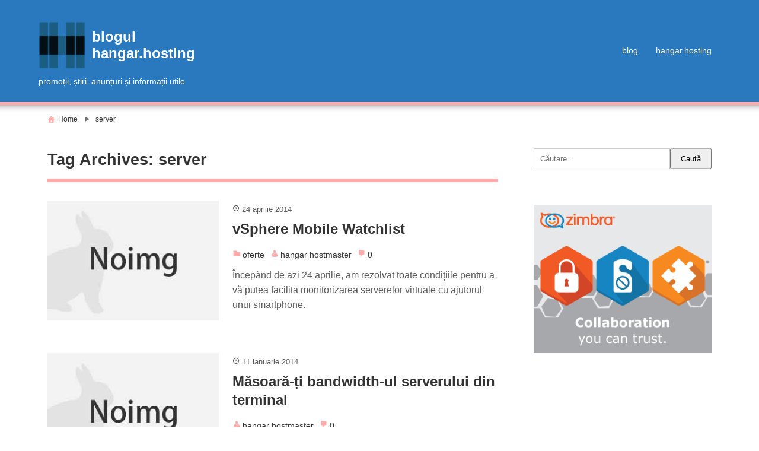

--- FILE ---
content_type: text/html; charset=UTF-8
request_url: https://blog.hangar.hosting/tag/server/
body_size: 7235
content:
<!DOCTYPE html>
<html lang="ro-RO">
<head>
<meta charset="UTF-8" />
<meta name="viewport" content="width=device-width,initial-scale=1"/>
<title>server &#8211; blogul hangar.hosting</title>
<meta name='robots' content='max-image-preview:large' />
<link rel="alternate" type="application/rss+xml" title="blogul hangar.hosting &raquo; Flux" href="https://blog.hangar.hosting/feed/" />
<link rel="alternate" type="application/rss+xml" title="blogul hangar.hosting &raquo; Flux comentarii" href="https://blog.hangar.hosting/comments/feed/" />
<link rel="alternate" type="application/rss+xml" title="blogul hangar.hosting &raquo; Flux etichetă server" href="https://blog.hangar.hosting/tag/server/feed/" />
<style id='wp-img-auto-sizes-contain-inline-css' type='text/css'>
img:is([sizes=auto i],[sizes^="auto," i]){contain-intrinsic-size:3000px 1500px}
/*# sourceURL=wp-img-auto-sizes-contain-inline-css */
</style>

<style id='wp-emoji-styles-inline-css' type='text/css'>

	img.wp-smiley, img.emoji {
		display: inline !important;
		border: none !important;
		box-shadow: none !important;
		height: 1em !important;
		width: 1em !important;
		margin: 0 0.07em !important;
		vertical-align: -0.1em !important;
		background: none !important;
		padding: 0 !important;
	}
/*# sourceURL=wp-emoji-styles-inline-css */
</style>
<link rel='stylesheet' id='wp-block-library-css' href='https://blog.hangar.hosting/wp-includes/css/dist/block-library/style.min.css?ver=6.9' type='text/css' media='all' />
<style id='global-styles-inline-css' type='text/css'>
:root{--wp--preset--aspect-ratio--square: 1;--wp--preset--aspect-ratio--4-3: 4/3;--wp--preset--aspect-ratio--3-4: 3/4;--wp--preset--aspect-ratio--3-2: 3/2;--wp--preset--aspect-ratio--2-3: 2/3;--wp--preset--aspect-ratio--16-9: 16/9;--wp--preset--aspect-ratio--9-16: 9/16;--wp--preset--color--black: #000000;--wp--preset--color--cyan-bluish-gray: #abb8c3;--wp--preset--color--white: #ffffff;--wp--preset--color--pale-pink: #f78da7;--wp--preset--color--vivid-red: #cf2e2e;--wp--preset--color--luminous-vivid-orange: #ff6900;--wp--preset--color--luminous-vivid-amber: #fcb900;--wp--preset--color--light-green-cyan: #7bdcb5;--wp--preset--color--vivid-green-cyan: #00d084;--wp--preset--color--pale-cyan-blue: #8ed1fc;--wp--preset--color--vivid-cyan-blue: #0693e3;--wp--preset--color--vivid-purple: #9b51e0;--wp--preset--gradient--vivid-cyan-blue-to-vivid-purple: linear-gradient(135deg,rgb(6,147,227) 0%,rgb(155,81,224) 100%);--wp--preset--gradient--light-green-cyan-to-vivid-green-cyan: linear-gradient(135deg,rgb(122,220,180) 0%,rgb(0,208,130) 100%);--wp--preset--gradient--luminous-vivid-amber-to-luminous-vivid-orange: linear-gradient(135deg,rgb(252,185,0) 0%,rgb(255,105,0) 100%);--wp--preset--gradient--luminous-vivid-orange-to-vivid-red: linear-gradient(135deg,rgb(255,105,0) 0%,rgb(207,46,46) 100%);--wp--preset--gradient--very-light-gray-to-cyan-bluish-gray: linear-gradient(135deg,rgb(238,238,238) 0%,rgb(169,184,195) 100%);--wp--preset--gradient--cool-to-warm-spectrum: linear-gradient(135deg,rgb(74,234,220) 0%,rgb(151,120,209) 20%,rgb(207,42,186) 40%,rgb(238,44,130) 60%,rgb(251,105,98) 80%,rgb(254,248,76) 100%);--wp--preset--gradient--blush-light-purple: linear-gradient(135deg,rgb(255,206,236) 0%,rgb(152,150,240) 100%);--wp--preset--gradient--blush-bordeaux: linear-gradient(135deg,rgb(254,205,165) 0%,rgb(254,45,45) 50%,rgb(107,0,62) 100%);--wp--preset--gradient--luminous-dusk: linear-gradient(135deg,rgb(255,203,112) 0%,rgb(199,81,192) 50%,rgb(65,88,208) 100%);--wp--preset--gradient--pale-ocean: linear-gradient(135deg,rgb(255,245,203) 0%,rgb(182,227,212) 50%,rgb(51,167,181) 100%);--wp--preset--gradient--electric-grass: linear-gradient(135deg,rgb(202,248,128) 0%,rgb(113,206,126) 100%);--wp--preset--gradient--midnight: linear-gradient(135deg,rgb(2,3,129) 0%,rgb(40,116,252) 100%);--wp--preset--font-size--small: 13px;--wp--preset--font-size--medium: 20px;--wp--preset--font-size--large: 36px;--wp--preset--font-size--x-large: 42px;--wp--preset--spacing--20: 0.44rem;--wp--preset--spacing--30: 0.67rem;--wp--preset--spacing--40: 1rem;--wp--preset--spacing--50: 1.5rem;--wp--preset--spacing--60: 2.25rem;--wp--preset--spacing--70: 3.38rem;--wp--preset--spacing--80: 5.06rem;--wp--preset--shadow--natural: 6px 6px 9px rgba(0, 0, 0, 0.2);--wp--preset--shadow--deep: 12px 12px 50px rgba(0, 0, 0, 0.4);--wp--preset--shadow--sharp: 6px 6px 0px rgba(0, 0, 0, 0.2);--wp--preset--shadow--outlined: 6px 6px 0px -3px rgb(255, 255, 255), 6px 6px rgb(0, 0, 0);--wp--preset--shadow--crisp: 6px 6px 0px rgb(0, 0, 0);}:where(.is-layout-flex){gap: 0.5em;}:where(.is-layout-grid){gap: 0.5em;}body .is-layout-flex{display: flex;}.is-layout-flex{flex-wrap: wrap;align-items: center;}.is-layout-flex > :is(*, div){margin: 0;}body .is-layout-grid{display: grid;}.is-layout-grid > :is(*, div){margin: 0;}:where(.wp-block-columns.is-layout-flex){gap: 2em;}:where(.wp-block-columns.is-layout-grid){gap: 2em;}:where(.wp-block-post-template.is-layout-flex){gap: 1.25em;}:where(.wp-block-post-template.is-layout-grid){gap: 1.25em;}.has-black-color{color: var(--wp--preset--color--black) !important;}.has-cyan-bluish-gray-color{color: var(--wp--preset--color--cyan-bluish-gray) !important;}.has-white-color{color: var(--wp--preset--color--white) !important;}.has-pale-pink-color{color: var(--wp--preset--color--pale-pink) !important;}.has-vivid-red-color{color: var(--wp--preset--color--vivid-red) !important;}.has-luminous-vivid-orange-color{color: var(--wp--preset--color--luminous-vivid-orange) !important;}.has-luminous-vivid-amber-color{color: var(--wp--preset--color--luminous-vivid-amber) !important;}.has-light-green-cyan-color{color: var(--wp--preset--color--light-green-cyan) !important;}.has-vivid-green-cyan-color{color: var(--wp--preset--color--vivid-green-cyan) !important;}.has-pale-cyan-blue-color{color: var(--wp--preset--color--pale-cyan-blue) !important;}.has-vivid-cyan-blue-color{color: var(--wp--preset--color--vivid-cyan-blue) !important;}.has-vivid-purple-color{color: var(--wp--preset--color--vivid-purple) !important;}.has-black-background-color{background-color: var(--wp--preset--color--black) !important;}.has-cyan-bluish-gray-background-color{background-color: var(--wp--preset--color--cyan-bluish-gray) !important;}.has-white-background-color{background-color: var(--wp--preset--color--white) !important;}.has-pale-pink-background-color{background-color: var(--wp--preset--color--pale-pink) !important;}.has-vivid-red-background-color{background-color: var(--wp--preset--color--vivid-red) !important;}.has-luminous-vivid-orange-background-color{background-color: var(--wp--preset--color--luminous-vivid-orange) !important;}.has-luminous-vivid-amber-background-color{background-color: var(--wp--preset--color--luminous-vivid-amber) !important;}.has-light-green-cyan-background-color{background-color: var(--wp--preset--color--light-green-cyan) !important;}.has-vivid-green-cyan-background-color{background-color: var(--wp--preset--color--vivid-green-cyan) !important;}.has-pale-cyan-blue-background-color{background-color: var(--wp--preset--color--pale-cyan-blue) !important;}.has-vivid-cyan-blue-background-color{background-color: var(--wp--preset--color--vivid-cyan-blue) !important;}.has-vivid-purple-background-color{background-color: var(--wp--preset--color--vivid-purple) !important;}.has-black-border-color{border-color: var(--wp--preset--color--black) !important;}.has-cyan-bluish-gray-border-color{border-color: var(--wp--preset--color--cyan-bluish-gray) !important;}.has-white-border-color{border-color: var(--wp--preset--color--white) !important;}.has-pale-pink-border-color{border-color: var(--wp--preset--color--pale-pink) !important;}.has-vivid-red-border-color{border-color: var(--wp--preset--color--vivid-red) !important;}.has-luminous-vivid-orange-border-color{border-color: var(--wp--preset--color--luminous-vivid-orange) !important;}.has-luminous-vivid-amber-border-color{border-color: var(--wp--preset--color--luminous-vivid-amber) !important;}.has-light-green-cyan-border-color{border-color: var(--wp--preset--color--light-green-cyan) !important;}.has-vivid-green-cyan-border-color{border-color: var(--wp--preset--color--vivid-green-cyan) !important;}.has-pale-cyan-blue-border-color{border-color: var(--wp--preset--color--pale-cyan-blue) !important;}.has-vivid-cyan-blue-border-color{border-color: var(--wp--preset--color--vivid-cyan-blue) !important;}.has-vivid-purple-border-color{border-color: var(--wp--preset--color--vivid-purple) !important;}.has-vivid-cyan-blue-to-vivid-purple-gradient-background{background: var(--wp--preset--gradient--vivid-cyan-blue-to-vivid-purple) !important;}.has-light-green-cyan-to-vivid-green-cyan-gradient-background{background: var(--wp--preset--gradient--light-green-cyan-to-vivid-green-cyan) !important;}.has-luminous-vivid-amber-to-luminous-vivid-orange-gradient-background{background: var(--wp--preset--gradient--luminous-vivid-amber-to-luminous-vivid-orange) !important;}.has-luminous-vivid-orange-to-vivid-red-gradient-background{background: var(--wp--preset--gradient--luminous-vivid-orange-to-vivid-red) !important;}.has-very-light-gray-to-cyan-bluish-gray-gradient-background{background: var(--wp--preset--gradient--very-light-gray-to-cyan-bluish-gray) !important;}.has-cool-to-warm-spectrum-gradient-background{background: var(--wp--preset--gradient--cool-to-warm-spectrum) !important;}.has-blush-light-purple-gradient-background{background: var(--wp--preset--gradient--blush-light-purple) !important;}.has-blush-bordeaux-gradient-background{background: var(--wp--preset--gradient--blush-bordeaux) !important;}.has-luminous-dusk-gradient-background{background: var(--wp--preset--gradient--luminous-dusk) !important;}.has-pale-ocean-gradient-background{background: var(--wp--preset--gradient--pale-ocean) !important;}.has-electric-grass-gradient-background{background: var(--wp--preset--gradient--electric-grass) !important;}.has-midnight-gradient-background{background: var(--wp--preset--gradient--midnight) !important;}.has-small-font-size{font-size: var(--wp--preset--font-size--small) !important;}.has-medium-font-size{font-size: var(--wp--preset--font-size--medium) !important;}.has-large-font-size{font-size: var(--wp--preset--font-size--large) !important;}.has-x-large-font-size{font-size: var(--wp--preset--font-size--x-large) !important;}
/*# sourceURL=global-styles-inline-css */
</style>

<style id='classic-theme-styles-inline-css' type='text/css'>
/*! This file is auto-generated */
.wp-block-button__link{color:#fff;background-color:#32373c;border-radius:9999px;box-shadow:none;text-decoration:none;padding:calc(.667em + 2px) calc(1.333em + 2px);font-size:1.125em}.wp-block-file__button{background:#32373c;color:#fff;text-decoration:none}
/*# sourceURL=/wp-includes/css/classic-themes.min.css */
</style>
<link rel='stylesheet' id='contact-form-7-css' href='https://blog.hangar.hosting/wp-content/plugins/contact-form-7/includes/css/styles.css?ver=6.1.4' type='text/css' media='all' />
<link rel='stylesheet' id='bunnypresslite_style-css' href='https://blog.hangar.hosting/wp-content/themes/bunnypresslite/css/firstveiw.css?ver=2.2' type='text/css' media='all' />
<link rel='stylesheet' id='bunnypresslite_header-menu-css' href='https://blog.hangar.hosting/wp-content/themes/bunnypresslite/css/header_menu.css?ver=2.2' type='text/css' media='all' />
<link rel='stylesheet' id='totop-css' href='https://blog.hangar.hosting/wp-content/themes/bunnypresslite/css/totop.css?ver=2.2' type='text/css' media='all' />
<link rel='stylesheet' id='dashicons-css' href='https://blog.hangar.hosting/wp-includes/css/dashicons.min.css?ver=6.9' type='text/css' media='all' />
<link rel='stylesheet' id='bunnypresslite_style_fw-css' href='https://blog.hangar.hosting/wp-content/themes/bunnypresslite/css/fw2.css?ver=2.2' type='text/css' media='all' />
<link rel='stylesheet' id='tablepress-default-css' href='https://blog.hangar.hosting/wp-content/plugins/tablepress/css/build/default.css?ver=3.2.6' type='text/css' media='all' />
<script type="text/javascript" src="https://blog.hangar.hosting/wp-includes/js/jquery/jquery.min.js?ver=3.7.1" id="jquery-core-js"></script>
<script type="text/javascript" src="https://blog.hangar.hosting/wp-includes/js/jquery/jquery-migrate.min.js?ver=3.4.1" id="jquery-migrate-js"></script>
<link rel="https://api.w.org/" href="https://blog.hangar.hosting/wp-json/" /><link rel="alternate" title="JSON" type="application/json" href="https://blog.hangar.hosting/wp-json/wp/v2/tags/14" /><link rel="EditURI" type="application/rsd+xml" title="RSD" href="https://blog.hangar.hosting/xmlrpc.php?rsd" />
<meta name="generator" content="WordPress 6.9" />
<meta name="generator" content="BunnyPressLite 2.2" />
<style>body{font-family:sans-serif;font-size:16px}.bunnypresslite_desc{font-size:14px}.sitename{font-size:24px;}.custom-logo-link img{width:100px}.bunnypresslite_msh .custom-logo-link img{transition:.3s;width:39px}#header{width:300px;padding:15px 0}body,.comment-author-link a,.looptext,.looptext a,span.author a,#sidebar a,.bunnypresslite_relpost a,.sitename a,.bunnypresslite_desc,.sitename a:hover,.bunnypresslite_bc a,.singlecat a,.metaauthor a,.older a,.newer a,.pagination a,span.page-link{color:#333333}a{color:#0066cc}a:hover{color:#cc0000}.tagcloud a:hover,.taglist a:hover,.form-submit input,.editlink_comment a{background:#0066cc}.editlink_comment a:hover,.form-submit input:hover {background:#cc0000}.bunnypresslite_imgpostlist ul li a,[class*=widget_] ul:not(.wp-block-latest-posts) li:not(.recentcomments) a,ul#recentcomments li{border-bottom:1px solid rgba(51,51,51,.1)}.sitename a{padding:4px 0}.footer .widget_recent_entries ul li a,.footer .bunnypresslite_imgpostlist ul li a,.footer .widget_archive ul li a,.footer .widget_categories ul li a,.footer .widget_meta ul li a,.footer ul#recentcomments li{border-bottom:1px dashed rgba(255,255,255,.2)}.sitename a,.sitename a:hover,.bunnypresslite_desc,ul.navi li a,.bunnypresslite_dm_menu{color:#fff}.bar{background:#fff}.footer,.footerwidget ul li{color:#ffffff}.footer a,.footer ul li a{color:#ffffff}.footer a:hover { color:#ffffff}body{background:#fff}header{border-bottom:5px solid #ffaaaa}.bunnypresslite_2line:before,#main h4:before{border-bottom:4px solid #ffaaaa}.listpageh1 h1{border-bottom:6px solid #ffaaaa}h2{background: #ffaaaa}h3{background:rgba(255,170,170,.3)}h4{border-bottom:4px solid #ffaaaa}h5{border-bottom:1px solid #ffaaaa}h6{border-bottom:1px dashed #ffaaaa}.breadcrumb_home:before,.author_panel,.singlecat a:before,.metacat:before,.metaauthor:before,.metacomment:before,.modifi:before,.publish:before{color:#ffaaaa}.footer{background:#2a79bf}header{background:#2a79bf}.width1150{max-width:1150px;margin:0 auto}@media screen and (min-width:559px){.loopcon{margin:0 0 0 41%}}@media screen and (max-width:559px){body{font-size:14px}.sitename{font-size:20px}.custom-logo-link img{width:50px}.sitename a{padding:0em 0}.footermenu ul li{background:rgba(255,255,255,.1);border-bottom:1px solid rgba(255,255,255,.3)}.footermenu ul{border-top:1px solid rgba(255,255,255,.3)}.loopcon{margin:0}.loopimg{width:100%;float:none;margin:0 0 15px}#bunnypresslite_loop{display:flex;flex-wrap:wrap}.loopbox_cover{width:50%}.loopbox{padding:5px 7.5px 5px 15px}.loopbox_cover:nth-of-type(even) .loopbox{padding:5px 15px 5px 7.5px}.loopbox h2{margin:0 0 5px}.looptxt_height{display:none}}</style>
<link rel="icon" href="https://blog.hangar.hosting/wp-content/uploads/2015/11/cropped-hangar300x76.png" sizes="32x32" />
<link rel="icon" href="https://blog.hangar.hosting/wp-content/uploads/2015/11/cropped-hangar300x76.png" sizes="192x192" />
<link rel="apple-touch-icon" href="https://blog.hangar.hosting/wp-content/uploads/2015/11/cropped-hangar300x76.png" />
<meta name="msapplication-TileImage" content="https://blog.hangar.hosting/wp-content/uploads/2015/11/cropped-hangar300x76.png" />
</head>
<body id="bunnypresslite_top" class="archive tag tag-server tag-14 wp-custom-logo wp-theme-bunnypresslite cat-16-id">
<a class="skip-link screen-reader-text" href="#main">Skip to content</a>
<div>
<header>
<div class="bunnypresslite_header width1150">
	<div id="header" itemscope itemtype="https://schema.org/Organization">
	<div class="bunnypresslite_logo_title"><div class="bunnypresslite_logo"><a href="https://blog.hangar.hosting/" class="custom-logo-link" rel="home"><img width="71" height="73" src="https://blog.hangar.hosting/wp-content/uploads/2014/08/cropped-logo-hh.png" class="custom-logo" alt="blogul hangar.hosting" decoding="async" /></a></div><div class="sitename" itemprop="name"><a href="https://blog.hangar.hosting/" title="blogul hangar.hosting"><span class="siteicon">blogul hangar.hosting</span></a></div></div><div class="bunnypresslite_desc">promoții, știri, anunțuri și informații utile</div>	</div>
	
			<div class="headermenublock">

			<input type="checkbox" class="bunnypresslite_check" id="checkeds">
			<label class="bunnypresslite_dm" for="checkeds">
				<span class="bar top"></span>
				<span class="bar middle"></span>
				<span class="bar bottom"></span>
				<span class="bunnypresslite_dm_menu">MENU</span>
			</label>
			<label class="bunnypresslite_close" for="checkeds"></label>
			<nav class="header_navi"><ul class="navi"><li id="menu-item-1772" class="menu-item menu-item-type-custom menu-item-object-custom menu-item-1772"><a href="/">blog</a></li>
<li id="menu-item-2219" class="menu-item menu-item-type-custom menu-item-object-custom menu-item-2219"><a href="https://hangar.hosting">hangar.hosting</a></li>
</ul></nav>		</div>
		
</div>
</header>

<div class="sitebody">
<div class="width1150">
<ul id="breadcrumb" class="bunnypresslite_bc" itemscope itemtype="https://schema.org/BreadcrumbList">
<li itemprop="itemListElement" itemscope itemtype="https://schema.org/ListItem" class="breadcrumb_list breadcrumb_home"><a href="https://blog.hangar.hosting" itemprop="item"><span itemprop="name">Home</span></a><meta itemprop="position" content="1" /></li>
	<li itemprop="itemListElement" itemscope itemtype="https://schema.org/ListItem" class="breadcrumb_last"><a href="https://blog.hangar.hosting/tag/server/" itemprop="item"><span itemprop="name">server</span></a><meta itemprop="position" content="2" /></li>
	</ul></div>
<div class="inbody width1150">
	<div id="main" class="right_content">
	<div class="listpageh1"><h1>Tag Archives: <span>server</span></h1></div>
		<div class="listpagedesc"></div>

	<div id="bunnypresslite_loop">
	
		<div class="loopbox_cover"><div class="loopbox">

		<a href="https://blog.hangar.hosting/vsphere-mobile-watchlist/" title="vSphere Mobile Watchlist" rel="bookmark">

			
			<div class="bunnypresslite_list_thum"></div>
			<div class="loopimg"><div class="bunnypresslite_rpimg"><div class="bunnypresslite_rpimg_in"><img src="https://blog.hangar.hosting/wp-content/themes/bunnypresslite/images/noimg.jpg" alt="Noimg" width="400" height="300" loading="lazy" /></div></div></div><div class="loopcon"><div class="looptext"><div class="post-date">24 aprilie 2014</div><div class="listpage_item_title"><h2>vSphere Mobile Watchlist</h2></div><span class="metacat">oferte</span><span class="metaauthor">hangar hostmaster</span><span class="metacomment">0</span><div class="looptxt_height"><p>Începând de azi 24 aprilie, am rezolvat toate condițiile pentru a vă putea facilita monitorizarea serverelor virtuale cu ajutorul unui smartphone.</p>
</div></div>

		<div class="clear"></div></a>
		</div></div></div>

	
		<div class="loopbox_cover"><div class="loopbox">

		<a href="https://blog.hangar.hosting/masoara-ti-bandwidth-ul-serverului-din-terminal/" title="Măsoară-ți bandwidth-ul serverului din terminal" rel="bookmark">

			
			<div class="bunnypresslite_list_thum"></div>
			<div class="loopimg"><div class="bunnypresslite_rpimg"><div class="bunnypresslite_rpimg_in"><img src="https://blog.hangar.hosting/wp-content/themes/bunnypresslite/images/noimg.jpg" alt="Noimg" width="400" height="300" loading="lazy" /></div></div></div><div class="loopcon"><div class="looptext"><div class="post-date">11 ianuarie 2014</div><div class="listpage_item_title"><h2>Măsoară-ți bandwidth-ul serverului din terminal</h2></div><span class="metaauthor">hangar hostmaster</span><span class="metacomment">0</span><div class="looptxt_height"><p>Speedtest.net este cel mai cunoscut site de măsurare a bandwidth-ului, unde orice vizitator își poate măsura lățimea de bandă a conexiunii internet direct din browser. Ce facem însă cu serverele, unde avem la dispoziție doar o consolă text?</p>
</div></div>

		<div class="clear"></div></a>
		</div></div></div>

	</div>
<div class="clear"></div>

			
	
</div>
		<div id="sidebar" class="right_sidebar">
			<div id="search-3" class="sidebox widget_search"><form role="search" method="get" class="search-form" action="https://blog.hangar.hosting/">
				<label>
					<span class="screen-reader-text">Caută după:</span>
					<input type="search" class="search-field" placeholder="Căutare&hellip;" value="" name="s" />
				</label>
				<input type="submit" class="search-submit" value="Caută" />
			</form></div><div id="text-3" class="sidebox widget_text">			<div class="textwidget"><div style="text-align:center;"><a href="https://hangar.hosting/email"><img src="//blog.hangar.hosting/wp-content/uploads/2017/04/336-280-spo-banner.png"  /></a></div></div>
		</div>		</div>
<div class="clear"></div>
<div id="bunnypresslite-pagetop" class="pagetop totop1"><a href="#bunnypresslite_top"></a></div>
</div>
</div>
<div class="footer">
<div class="infooter width1150">
<footer>


		<div class="clear"></div>

		
<div class="footers">Copyright &copy; 2026 blogul hangar.hosting&nbsp;All Rights Reserved. </div>
<div class="credit">Powered by <a href="https://wordpress.org/">WordPress</a>. Designed by <a href="https://yws.tokyo/">Yossy&#039;s web service</a>.</div>
</footer>
</div>
</div>
</div>
<script type="speculationrules">
{"prefetch":[{"source":"document","where":{"and":[{"href_matches":"/*"},{"not":{"href_matches":["/wp-*.php","/wp-admin/*","/wp-content/uploads/*","/wp-content/*","/wp-content/plugins/*","/wp-content/themes/bunnypresslite/*","/*\\?(.+)"]}},{"not":{"selector_matches":"a[rel~=\"nofollow\"]"}},{"not":{"selector_matches":".no-prefetch, .no-prefetch a"}}]},"eagerness":"conservative"}]}
</script>
<script type="text/javascript" src="https://blog.hangar.hosting/wp-includes/js/dist/hooks.min.js?ver=dd5603f07f9220ed27f1" id="wp-hooks-js"></script>
<script type="text/javascript" src="https://blog.hangar.hosting/wp-includes/js/dist/i18n.min.js?ver=c26c3dc7bed366793375" id="wp-i18n-js"></script>
<script type="text/javascript" id="wp-i18n-js-after">
/* <![CDATA[ */
wp.i18n.setLocaleData( { 'text direction\u0004ltr': [ 'ltr' ] } );
//# sourceURL=wp-i18n-js-after
/* ]]> */
</script>
<script type="text/javascript" src="https://blog.hangar.hosting/wp-content/plugins/contact-form-7/includes/swv/js/index.js?ver=6.1.4" id="swv-js"></script>
<script type="text/javascript" id="contact-form-7-js-translations">
/* <![CDATA[ */
( function( domain, translations ) {
	var localeData = translations.locale_data[ domain ] || translations.locale_data.messages;
	localeData[""].domain = domain;
	wp.i18n.setLocaleData( localeData, domain );
} )( "contact-form-7", {"translation-revision-date":"2025-12-08 09:44:09+0000","generator":"GlotPress\/4.0.3","domain":"messages","locale_data":{"messages":{"":{"domain":"messages","plural-forms":"nplurals=3; plural=(n == 1) ? 0 : ((n == 0 || n % 100 >= 2 && n % 100 <= 19) ? 1 : 2);","lang":"ro"},"This contact form is placed in the wrong place.":["Acest formular de contact este plasat \u00eentr-un loc gre\u0219it."],"Error:":["Eroare:"]}},"comment":{"reference":"includes\/js\/index.js"}} );
//# sourceURL=contact-form-7-js-translations
/* ]]> */
</script>
<script type="text/javascript" id="contact-form-7-js-before">
/* <![CDATA[ */
var wpcf7 = {
    "api": {
        "root": "https:\/\/blog.hangar.hosting\/wp-json\/",
        "namespace": "contact-form-7\/v1"
    },
    "cached": 1
};
//# sourceURL=contact-form-7-js-before
/* ]]> */
</script>
<script type="text/javascript" src="https://blog.hangar.hosting/wp-content/plugins/contact-form-7/includes/js/index.js?ver=6.1.4" id="contact-form-7-js"></script>
<script type="text/javascript" src="https://blog.hangar.hosting/wp-content/themes/bunnypresslite/js/index.js?ver=2.2" id="bunnypresslite_script_js-js"></script>
<script id="wp-emoji-settings" type="application/json">
{"baseUrl":"https://s.w.org/images/core/emoji/17.0.2/72x72/","ext":".png","svgUrl":"https://s.w.org/images/core/emoji/17.0.2/svg/","svgExt":".svg","source":{"concatemoji":"https://blog.hangar.hosting/wp-includes/js/wp-emoji-release.min.js?ver=6.9"}}
</script>
<script type="module">
/* <![CDATA[ */
/*! This file is auto-generated */
const a=JSON.parse(document.getElementById("wp-emoji-settings").textContent),o=(window._wpemojiSettings=a,"wpEmojiSettingsSupports"),s=["flag","emoji"];function i(e){try{var t={supportTests:e,timestamp:(new Date).valueOf()};sessionStorage.setItem(o,JSON.stringify(t))}catch(e){}}function c(e,t,n){e.clearRect(0,0,e.canvas.width,e.canvas.height),e.fillText(t,0,0);t=new Uint32Array(e.getImageData(0,0,e.canvas.width,e.canvas.height).data);e.clearRect(0,0,e.canvas.width,e.canvas.height),e.fillText(n,0,0);const a=new Uint32Array(e.getImageData(0,0,e.canvas.width,e.canvas.height).data);return t.every((e,t)=>e===a[t])}function p(e,t){e.clearRect(0,0,e.canvas.width,e.canvas.height),e.fillText(t,0,0);var n=e.getImageData(16,16,1,1);for(let e=0;e<n.data.length;e++)if(0!==n.data[e])return!1;return!0}function u(e,t,n,a){switch(t){case"flag":return n(e,"\ud83c\udff3\ufe0f\u200d\u26a7\ufe0f","\ud83c\udff3\ufe0f\u200b\u26a7\ufe0f")?!1:!n(e,"\ud83c\udde8\ud83c\uddf6","\ud83c\udde8\u200b\ud83c\uddf6")&&!n(e,"\ud83c\udff4\udb40\udc67\udb40\udc62\udb40\udc65\udb40\udc6e\udb40\udc67\udb40\udc7f","\ud83c\udff4\u200b\udb40\udc67\u200b\udb40\udc62\u200b\udb40\udc65\u200b\udb40\udc6e\u200b\udb40\udc67\u200b\udb40\udc7f");case"emoji":return!a(e,"\ud83e\u1fac8")}return!1}function f(e,t,n,a){let r;const o=(r="undefined"!=typeof WorkerGlobalScope&&self instanceof WorkerGlobalScope?new OffscreenCanvas(300,150):document.createElement("canvas")).getContext("2d",{willReadFrequently:!0}),s=(o.textBaseline="top",o.font="600 32px Arial",{});return e.forEach(e=>{s[e]=t(o,e,n,a)}),s}function r(e){var t=document.createElement("script");t.src=e,t.defer=!0,document.head.appendChild(t)}a.supports={everything:!0,everythingExceptFlag:!0},new Promise(t=>{let n=function(){try{var e=JSON.parse(sessionStorage.getItem(o));if("object"==typeof e&&"number"==typeof e.timestamp&&(new Date).valueOf()<e.timestamp+604800&&"object"==typeof e.supportTests)return e.supportTests}catch(e){}return null}();if(!n){if("undefined"!=typeof Worker&&"undefined"!=typeof OffscreenCanvas&&"undefined"!=typeof URL&&URL.createObjectURL&&"undefined"!=typeof Blob)try{var e="postMessage("+f.toString()+"("+[JSON.stringify(s),u.toString(),c.toString(),p.toString()].join(",")+"));",a=new Blob([e],{type:"text/javascript"});const r=new Worker(URL.createObjectURL(a),{name:"wpTestEmojiSupports"});return void(r.onmessage=e=>{i(n=e.data),r.terminate(),t(n)})}catch(e){}i(n=f(s,u,c,p))}t(n)}).then(e=>{for(const n in e)a.supports[n]=e[n],a.supports.everything=a.supports.everything&&a.supports[n],"flag"!==n&&(a.supports.everythingExceptFlag=a.supports.everythingExceptFlag&&a.supports[n]);var t;a.supports.everythingExceptFlag=a.supports.everythingExceptFlag&&!a.supports.flag,a.supports.everything||((t=a.source||{}).concatemoji?r(t.concatemoji):t.wpemoji&&t.twemoji&&(r(t.twemoji),r(t.wpemoji)))});
//# sourceURL=https://blog.hangar.hosting/wp-includes/js/wp-emoji-loader.min.js
/* ]]> */
</script>
</body>
</html>


<!-- Page cached by LiteSpeed Cache 7.7 on 2026-01-01 19:20:18 -->

--- FILE ---
content_type: text/css
request_url: https://blog.hangar.hosting/wp-content/themes/bunnypresslite/css/header_menu.css?ver=2.2
body_size: 871
content:
.headermenublock{
	padding:10px 0;
	position: relative;
	font-size:.9em;
}
ul.navi {
	margin: 0;
	display: flex;
	flex-wrap: wrap;
}
ul.navi li {
	position:relative;
}
ul.navi li a{
	line-height:1.2em;
	padding:15px;
	box-sizing: border-box;
	text-decoration: none;
	width: 100%;
	display: block;
	position:relative;
}
ul.navi li ul {
	min-width:250px;
	box-sizing:border-box;
	position: absolute;
	background:#f9f9f9;
	z-index: 9;
	top:100%;
	left:0;
	height:0;
	overflow: hidden;
	opacity:0;
	transition: 0.3s;
}
ul.navi ul ul{
	position:relative;
}
.navi li ul li{
	width: 100%;
	position:relative;
}
ul.navi li:hover ul,ul.navi li a:focus ~ *,ul.navi li:focus-within *{
	height:auto;
	overflow: visible;
	opacity:1;
}
.navi li ul li a{
	color:#000;
}
.navi li ul li ul li a{
	padding-left:40px;
}
.navi li ul li ul {
	padding:0;
}
ul.navi li ul li ul li:after {
	display: block;
	content: '';
	position: absolute;
	top: 50%;
	left:1.8em;
	width: 4px;
	height: 4px;
	border-right: 2px solid #ccc;
	border-bottom: 2px solid #ccc;
	transform: rotate(-45deg) translateY(-75%);
}
.bunnypresslite_dm,.bunnypresslite_check,.navi li ul li ul li:before,ul.navi.bunnypresslite_navi_sp,input[id*=bunnypresslite_dm_sub_]{
	display:none;
}
@media screen and (max-width: 768px) {
ul.navi ul,ul.navi ul ul,ul.navi li:hover ul ul {
	width: 100%;
	position:relative;
	opacity: 1;
	visibility:visible;
	background: #fff;
	margin: 0;
}
ul.navi li:hover ul{
	height:0;
	overflow:hidden;
	opacity:0;
}
ul.navi li ul{
	position:relative;
	background:#fff;
}
label[class*=bunnypresslite_dm_sub_]:before{
	content:"";
	width:30px;
	height:30px;
	display:inline;
	background:#eee;
	position:absolute;
	top:7px;
	right:4px;
}
label[class*=bunnypresslite_dm_sub_]:after{
	content:"";
	opacity:1 !important;
	width: 6px;
	height: 6px;
	border-top: 3px solid #000;
	border-right: 3px solid #000;
	transform:rotate(135deg);
	display:block;
	position:absolute;
	top:15px;
	right:14px;
}
input[id*=bunnypresslite_dm_sub_]:checked ~  label[class*=bunnypresslite_dm_sub_]:after{
	top:18px;
	transform:rotate(-45deg);
}
input[id*=bunnypresslite_dm_sub_]:checked ~ .sub-menu{
	height:auto;
	overflow:visible;
	opacity:1;
}
.bunnypresslite_dm,ul.navi,.navi li ul li{
	display:block;
}
.header_navi {
	box-sizing: border-box;
	position: fixed;
	padding:4em 0 0;
	top: 0;
	right: -300px;
	width: 300px;
	height: 100%;
	background:#fff;
	transition-duration: .5s;
	z-index:2;
	box-shadow:13px 0 10px 10px #333;
	overflow: auto;
}
.header_navi:before {
	content:'MENU';
	padding:1em;
	background:#eee;
	display:block;
}
ul.navi li ul li:before {
	content:'■';
	color:#ccc;
	left:1em;
	transform:translateY(50%);
	position:absolute;
}
ul.navi li a {
	border-bottom:1px solid #ccc;
	color:#000 !important;
}
.navi li ul li a,.navi li ul li ul li a{
	padding:15px 15px 15px 33px;
}
.navi li ul li ul li a{
	padding-left:40px;
}
ul.navi.bunnypresslite_navi_pc{
	display:none;
}
ul.navi.bunnypresslite_navi_sp{
	display:block;
}
.bunnypresslite_dm {
	position: absolute;
	top:-10px;
	left: -35px;
	width: 40px;
	height: 40px;
	font-size: 10px;
	cursor: pointer;
	z-index: 3;
	padding:30px 0 0 10px;
}
.bar {
	position: absolute;
	top:0;
	left: 5px;
	width: 30px;
	height: 2px;
	transition: all .5s;
	transform-origin: left top;
}
.bar.middle {
	top: 10px;
}
.bar.bottom {
	top: 20px;
}
.bunnypresslite_dm_menu {
	position: absolute;
	top:22px;
	right:15px;
	margin: auto;
	transition: all .6s;
}
.bunnypresslite_close {
	position: fixed;
	top: 0;
	left: 0;
	width: 100%;
	height: 100vh;
	transition-duration:1s;
	visibility: hidden;
	z-index:1;
}
.bunnypresslite_check:checked ~ .header_navi,.bunnypresslite_check:focus-within ~ .header_navi,.header_navi:focus-within{
	right:0;
	z-index: 2;
	box-shadow:15px 0 25px 25px rgba(0,0,0,.3);
}
.bunnypresslite_check:checked ~ .bunnypresslite_dm .bunnypresslite_dm_menu,.bunnypresslite_check:checked ~ .bunnypresslite_dm .bar.middle{
	opacity: 0;
}
.bunnypresslite_check:checked ~ .bunnypresslite_dm .bar.top {
	width: 36px;
	transform: rotate(45deg);
	background:#999;
}
.bunnypresslite_check:checked ~ .bunnypresslite_dm .bar.bottom {
	width: 36px;
	top: 25px;
	transform: rotate(-45deg);
	background:#999;
}
.bunnypresslite_check:checked ~ .bunnypresslite_close {
	background: rgba(0,0,0,.4);
	visibility: visible;
	opacity: 1;
}
.bunnypresslite_check:checked ~ .bunnypresslite_dm {
    position: fixed;
    top: 15px;
    left: auto;
    right: 10px;
}
}

--- FILE ---
content_type: text/css
request_url: https://blog.hangar.hosting/wp-content/themes/bunnypresslite/css/fw2.css?ver=2.2
body_size: -82
content:
@media screen and (min-width: 769px) {
.footerwidget {
	width:46%;
	margin:0 2%;
}
.footerwidget {
	float:left;
}
.footerwidget:nth-child(2n+1) {
	clear: left;
}
}
